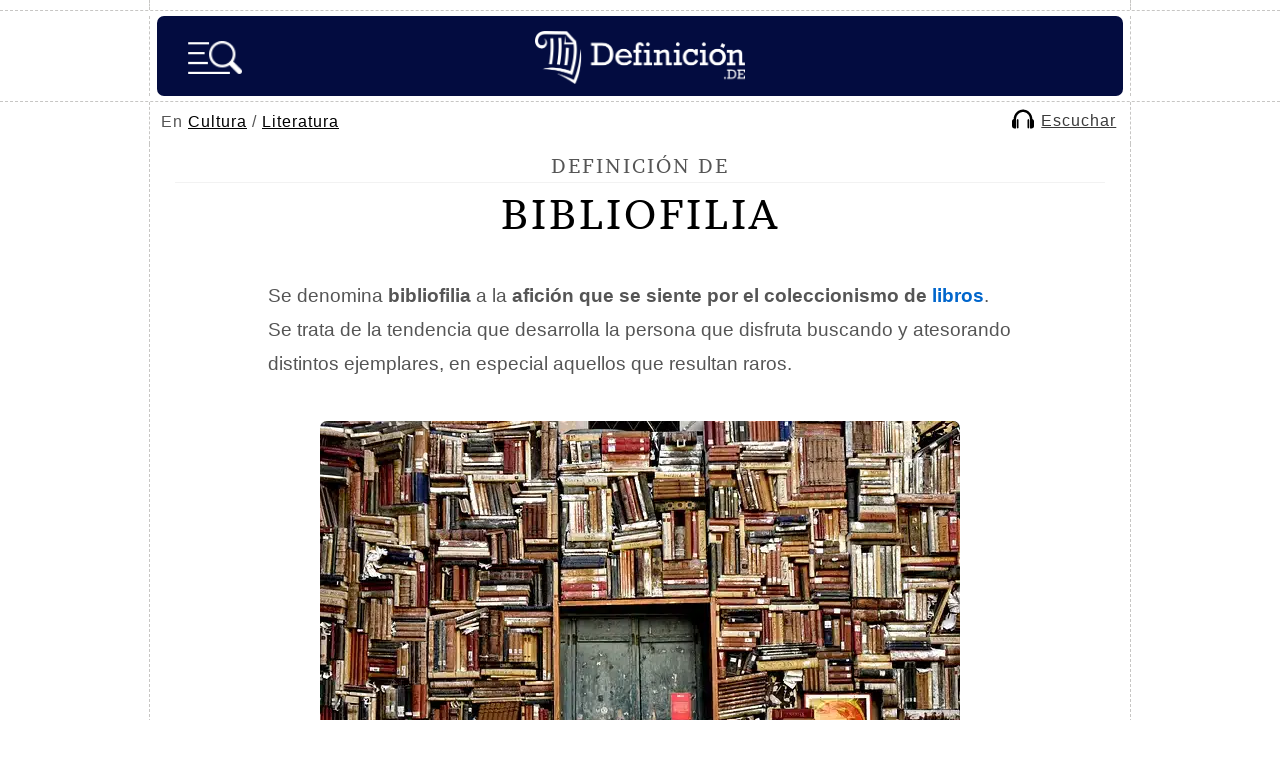

--- FILE ---
content_type: text/html; charset=utf-8
request_url: https://www.google.com/recaptcha/api2/aframe
body_size: 267
content:
<!DOCTYPE HTML><html><head><meta http-equiv="content-type" content="text/html; charset=UTF-8"></head><body><script nonce="diPWwxmZoyY3hVBNVmOnnQ">/** Anti-fraud and anti-abuse applications only. See google.com/recaptcha */ try{var clients={'sodar':'https://pagead2.googlesyndication.com/pagead/sodar?'};window.addEventListener("message",function(a){try{if(a.source===window.parent){var b=JSON.parse(a.data);var c=clients[b['id']];if(c){var d=document.createElement('img');d.src=c+b['params']+'&rc='+(localStorage.getItem("rc::a")?sessionStorage.getItem("rc::b"):"");window.document.body.appendChild(d);sessionStorage.setItem("rc::e",parseInt(sessionStorage.getItem("rc::e")||0)+1);localStorage.setItem("rc::h",'1769463279444');}}}catch(b){}});window.parent.postMessage("_grecaptcha_ready", "*");}catch(b){}</script></body></html>

--- FILE ---
content_type: application/javascript; charset=utf-8
request_url: https://fundingchoicesmessages.google.com/f/AGSKWxUonSbEM9-zJeO6Xafy_km4_2J_R2RZJ219as8Q7wwu9MplXGmCzlJOlhBDqEfrLzVMDoC7sx_hbIsSnFhwv7zm2yLm6oTVjT6IqB3ohSqUIlqIiyUUejRiPlWya6s_4SONau-G9F_mMMhA6l9IDAPb-Xam2SH1tTTHTt_DkVwwXb9I7ZbTq76H080n/__externalad._reporting_ads./boxad_/promoAd./adbet-
body_size: -1290
content:
window['e2c422e1-a31e-4839-b31c-0e012c70c754'] = true;